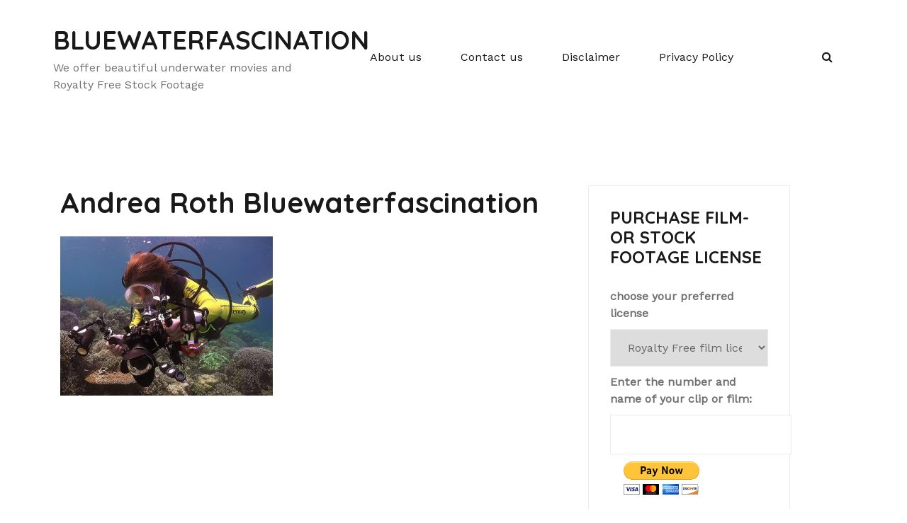

--- FILE ---
content_type: text/html; charset=UTF-8
request_url: http://www.dvdunderwater.com/home/andrea/
body_size: 49986
content:
<!doctype html>
<html lang="en-US">
<head>
	<meta charset="UTF-8">
	<meta name="viewport" content="width=device-width, initial-scale=1">
	<link rel="profile" href="http://gmpg.org/xfn/11">

	<meta name='robots' content='index, follow, max-image-preview:large, max-snippet:-1, max-video-preview:-1' />

	<!-- This site is optimized with the Yoast SEO plugin v20.2.1 - https://yoast.com/wordpress/plugins/seo/ -->
	<title>Andrea Roth Bluewaterfascination - BLUEWATERFASCINATION</title>
	<link rel="canonical" href="http://www.dvdunderwater.com/home/andrea/" />
	<meta property="og:locale" content="en_US" />
	<meta property="og:type" content="article" />
	<meta property="og:title" content="Andrea Roth Bluewaterfascination - BLUEWATERFASCINATION" />
	<meta property="og:description" content="Andrea Roth filming for Bluewaterfascination" />
	<meta property="og:url" content="http://www.dvdunderwater.com/home/andrea/" />
	<meta property="og:site_name" content="BLUEWATERFASCINATION" />
	<meta property="article:modified_time" content="2020-12-09T03:35:51+00:00" />
	<meta property="og:image" content="http://www.dvdunderwater.com/home/andrea" />
	<meta property="og:image:width" content="960" />
	<meta property="og:image:height" content="720" />
	<meta property="og:image:type" content="image/jpeg" />
	<meta name="twitter:card" content="summary_large_image" />
	<script type="application/ld+json" class="yoast-schema-graph">{"@context":"https://schema.org","@graph":[{"@type":"WebPage","@id":"http://www.dvdunderwater.com/home/andrea/","url":"http://www.dvdunderwater.com/home/andrea/","name":"Andrea Roth Bluewaterfascination - BLUEWATERFASCINATION","isPartOf":{"@id":"http://www.dvdunderwater.com/#website"},"primaryImageOfPage":{"@id":"http://www.dvdunderwater.com/home/andrea/#primaryimage"},"image":{"@id":"http://www.dvdunderwater.com/home/andrea/#primaryimage"},"thumbnailUrl":"http://www.dvdunderwater.com/wp-content/uploads/2020/12/andrea.jpg","datePublished":"2020-12-09T03:34:48+00:00","dateModified":"2020-12-09T03:35:51+00:00","breadcrumb":{"@id":"http://www.dvdunderwater.com/home/andrea/#breadcrumb"},"inLanguage":"en-US","potentialAction":[{"@type":"ReadAction","target":["http://www.dvdunderwater.com/home/andrea/"]}]},{"@type":"ImageObject","inLanguage":"en-US","@id":"http://www.dvdunderwater.com/home/andrea/#primaryimage","url":"http://www.dvdunderwater.com/wp-content/uploads/2020/12/andrea.jpg","contentUrl":"http://www.dvdunderwater.com/wp-content/uploads/2020/12/andrea.jpg","width":960,"height":720,"caption":"Andrea Roth filming for Bluewaterfascination"},{"@type":"BreadcrumbList","@id":"http://www.dvdunderwater.com/home/andrea/#breadcrumb","itemListElement":[{"@type":"ListItem","position":1,"name":"Home","item":"http://www.dvdunderwater.com/"},{"@type":"ListItem","position":2,"name":"Home","item":"http://www.dvdunderwater.com/"},{"@type":"ListItem","position":3,"name":"Andrea Roth Bluewaterfascination"}]},{"@type":"WebSite","@id":"http://www.dvdunderwater.com/#website","url":"http://www.dvdunderwater.com/","name":"BLUEWATERFASCINATION","description":" We offer beautiful underwater movies and Royalty Free Stock Footage","publisher":{"@id":"http://www.dvdunderwater.com/#organization"},"potentialAction":[{"@type":"SearchAction","target":{"@type":"EntryPoint","urlTemplate":"http://www.dvdunderwater.com/?s={search_term_string}"},"query-input":"required name=search_term_string"}],"inLanguage":"en-US"},{"@type":"Organization","@id":"http://www.dvdunderwater.com/#organization","name":"Bluewaterfascination","url":"http://www.dvdunderwater.com/","logo":{"@type":"ImageObject","inLanguage":"en-US","@id":"http://www.dvdunderwater.com/#/schema/logo/image/","url":"http://www.dvdunderwater.com/wp-content/uploads/2017/02/cropped-bluewater_free.png","contentUrl":"http://www.dvdunderwater.com/wp-content/uploads/2017/02/cropped-bluewater_free.png","width":1099,"height":706,"caption":"Bluewaterfascination"},"image":{"@id":"http://www.dvdunderwater.com/#/schema/logo/image/"}}]}</script>
	<!-- / Yoast SEO plugin. -->


<link rel="alternate" type="application/rss+xml" title="BLUEWATERFASCINATION &raquo; Feed" href="http://www.dvdunderwater.com/feed/" />
<link rel="alternate" type="application/rss+xml" title="BLUEWATERFASCINATION &raquo; Comments Feed" href="http://www.dvdunderwater.com/comments/feed/" />
<script type="text/javascript">
window._wpemojiSettings = {"baseUrl":"https:\/\/s.w.org\/images\/core\/emoji\/14.0.0\/72x72\/","ext":".png","svgUrl":"https:\/\/s.w.org\/images\/core\/emoji\/14.0.0\/svg\/","svgExt":".svg","source":{"concatemoji":"http:\/\/www.dvdunderwater.com\/wp-includes\/js\/wp-emoji-release.min.js?ver=6.1.9"}};
/*! This file is auto-generated */
!function(e,a,t){var n,r,o,i=a.createElement("canvas"),p=i.getContext&&i.getContext("2d");function s(e,t){var a=String.fromCharCode,e=(p.clearRect(0,0,i.width,i.height),p.fillText(a.apply(this,e),0,0),i.toDataURL());return p.clearRect(0,0,i.width,i.height),p.fillText(a.apply(this,t),0,0),e===i.toDataURL()}function c(e){var t=a.createElement("script");t.src=e,t.defer=t.type="text/javascript",a.getElementsByTagName("head")[0].appendChild(t)}for(o=Array("flag","emoji"),t.supports={everything:!0,everythingExceptFlag:!0},r=0;r<o.length;r++)t.supports[o[r]]=function(e){if(p&&p.fillText)switch(p.textBaseline="top",p.font="600 32px Arial",e){case"flag":return s([127987,65039,8205,9895,65039],[127987,65039,8203,9895,65039])?!1:!s([55356,56826,55356,56819],[55356,56826,8203,55356,56819])&&!s([55356,57332,56128,56423,56128,56418,56128,56421,56128,56430,56128,56423,56128,56447],[55356,57332,8203,56128,56423,8203,56128,56418,8203,56128,56421,8203,56128,56430,8203,56128,56423,8203,56128,56447]);case"emoji":return!s([129777,127995,8205,129778,127999],[129777,127995,8203,129778,127999])}return!1}(o[r]),t.supports.everything=t.supports.everything&&t.supports[o[r]],"flag"!==o[r]&&(t.supports.everythingExceptFlag=t.supports.everythingExceptFlag&&t.supports[o[r]]);t.supports.everythingExceptFlag=t.supports.everythingExceptFlag&&!t.supports.flag,t.DOMReady=!1,t.readyCallback=function(){t.DOMReady=!0},t.supports.everything||(n=function(){t.readyCallback()},a.addEventListener?(a.addEventListener("DOMContentLoaded",n,!1),e.addEventListener("load",n,!1)):(e.attachEvent("onload",n),a.attachEvent("onreadystatechange",function(){"complete"===a.readyState&&t.readyCallback()})),(e=t.source||{}).concatemoji?c(e.concatemoji):e.wpemoji&&e.twemoji&&(c(e.twemoji),c(e.wpemoji)))}(window,document,window._wpemojiSettings);
</script>
<style type="text/css">
img.wp-smiley,
img.emoji {
	display: inline !important;
	border: none !important;
	box-shadow: none !important;
	height: 1em !important;
	width: 1em !important;
	margin: 0 0.07em !important;
	vertical-align: -0.1em !important;
	background: none !important;
	padding: 0 !important;
}
</style>
	<link rel='stylesheet' id='wpapp-styles-css' href='http://www.dvdunderwater.com/wp-content/plugins/wordpress-easy-paypal-payment-or-donation-accept-plugin/wpapp-styles.css?ver=6.1.9' type='text/css' media='all' />
<link rel='stylesheet' id='airi-bootstrap-css' href='http://www.dvdunderwater.com/wp-content/themes/airi/css/bootstrap/bootstrap.min.css?ver=1' type='text/css' media='all' />
<link rel='stylesheet' id='wp-block-library-css' href='http://www.dvdunderwater.com/wp-includes/css/dist/block-library/style.min.css?ver=6.1.9' type='text/css' media='all' />
<link rel='stylesheet' id='classic-theme-styles-css' href='http://www.dvdunderwater.com/wp-includes/css/classic-themes.min.css?ver=1' type='text/css' media='all' />
<style id='global-styles-inline-css' type='text/css'>
body{--wp--preset--color--black: #000000;--wp--preset--color--cyan-bluish-gray: #abb8c3;--wp--preset--color--white: #ffffff;--wp--preset--color--pale-pink: #f78da7;--wp--preset--color--vivid-red: #cf2e2e;--wp--preset--color--luminous-vivid-orange: #ff6900;--wp--preset--color--luminous-vivid-amber: #fcb900;--wp--preset--color--light-green-cyan: #7bdcb5;--wp--preset--color--vivid-green-cyan: #00d084;--wp--preset--color--pale-cyan-blue: #8ed1fc;--wp--preset--color--vivid-cyan-blue: #0693e3;--wp--preset--color--vivid-purple: #9b51e0;--wp--preset--gradient--vivid-cyan-blue-to-vivid-purple: linear-gradient(135deg,rgba(6,147,227,1) 0%,rgb(155,81,224) 100%);--wp--preset--gradient--light-green-cyan-to-vivid-green-cyan: linear-gradient(135deg,rgb(122,220,180) 0%,rgb(0,208,130) 100%);--wp--preset--gradient--luminous-vivid-amber-to-luminous-vivid-orange: linear-gradient(135deg,rgba(252,185,0,1) 0%,rgba(255,105,0,1) 100%);--wp--preset--gradient--luminous-vivid-orange-to-vivid-red: linear-gradient(135deg,rgba(255,105,0,1) 0%,rgb(207,46,46) 100%);--wp--preset--gradient--very-light-gray-to-cyan-bluish-gray: linear-gradient(135deg,rgb(238,238,238) 0%,rgb(169,184,195) 100%);--wp--preset--gradient--cool-to-warm-spectrum: linear-gradient(135deg,rgb(74,234,220) 0%,rgb(151,120,209) 20%,rgb(207,42,186) 40%,rgb(238,44,130) 60%,rgb(251,105,98) 80%,rgb(254,248,76) 100%);--wp--preset--gradient--blush-light-purple: linear-gradient(135deg,rgb(255,206,236) 0%,rgb(152,150,240) 100%);--wp--preset--gradient--blush-bordeaux: linear-gradient(135deg,rgb(254,205,165) 0%,rgb(254,45,45) 50%,rgb(107,0,62) 100%);--wp--preset--gradient--luminous-dusk: linear-gradient(135deg,rgb(255,203,112) 0%,rgb(199,81,192) 50%,rgb(65,88,208) 100%);--wp--preset--gradient--pale-ocean: linear-gradient(135deg,rgb(255,245,203) 0%,rgb(182,227,212) 50%,rgb(51,167,181) 100%);--wp--preset--gradient--electric-grass: linear-gradient(135deg,rgb(202,248,128) 0%,rgb(113,206,126) 100%);--wp--preset--gradient--midnight: linear-gradient(135deg,rgb(2,3,129) 0%,rgb(40,116,252) 100%);--wp--preset--duotone--dark-grayscale: url('#wp-duotone-dark-grayscale');--wp--preset--duotone--grayscale: url('#wp-duotone-grayscale');--wp--preset--duotone--purple-yellow: url('#wp-duotone-purple-yellow');--wp--preset--duotone--blue-red: url('#wp-duotone-blue-red');--wp--preset--duotone--midnight: url('#wp-duotone-midnight');--wp--preset--duotone--magenta-yellow: url('#wp-duotone-magenta-yellow');--wp--preset--duotone--purple-green: url('#wp-duotone-purple-green');--wp--preset--duotone--blue-orange: url('#wp-duotone-blue-orange');--wp--preset--font-size--small: 13px;--wp--preset--font-size--medium: 20px;--wp--preset--font-size--large: 36px;--wp--preset--font-size--x-large: 42px;--wp--preset--spacing--20: 0.44rem;--wp--preset--spacing--30: 0.67rem;--wp--preset--spacing--40: 1rem;--wp--preset--spacing--50: 1.5rem;--wp--preset--spacing--60: 2.25rem;--wp--preset--spacing--70: 3.38rem;--wp--preset--spacing--80: 5.06rem;}:where(.is-layout-flex){gap: 0.5em;}body .is-layout-flow > .alignleft{float: left;margin-inline-start: 0;margin-inline-end: 2em;}body .is-layout-flow > .alignright{float: right;margin-inline-start: 2em;margin-inline-end: 0;}body .is-layout-flow > .aligncenter{margin-left: auto !important;margin-right: auto !important;}body .is-layout-constrained > .alignleft{float: left;margin-inline-start: 0;margin-inline-end: 2em;}body .is-layout-constrained > .alignright{float: right;margin-inline-start: 2em;margin-inline-end: 0;}body .is-layout-constrained > .aligncenter{margin-left: auto !important;margin-right: auto !important;}body .is-layout-constrained > :where(:not(.alignleft):not(.alignright):not(.alignfull)){max-width: var(--wp--style--global--content-size);margin-left: auto !important;margin-right: auto !important;}body .is-layout-constrained > .alignwide{max-width: var(--wp--style--global--wide-size);}body .is-layout-flex{display: flex;}body .is-layout-flex{flex-wrap: wrap;align-items: center;}body .is-layout-flex > *{margin: 0;}:where(.wp-block-columns.is-layout-flex){gap: 2em;}.has-black-color{color: var(--wp--preset--color--black) !important;}.has-cyan-bluish-gray-color{color: var(--wp--preset--color--cyan-bluish-gray) !important;}.has-white-color{color: var(--wp--preset--color--white) !important;}.has-pale-pink-color{color: var(--wp--preset--color--pale-pink) !important;}.has-vivid-red-color{color: var(--wp--preset--color--vivid-red) !important;}.has-luminous-vivid-orange-color{color: var(--wp--preset--color--luminous-vivid-orange) !important;}.has-luminous-vivid-amber-color{color: var(--wp--preset--color--luminous-vivid-amber) !important;}.has-light-green-cyan-color{color: var(--wp--preset--color--light-green-cyan) !important;}.has-vivid-green-cyan-color{color: var(--wp--preset--color--vivid-green-cyan) !important;}.has-pale-cyan-blue-color{color: var(--wp--preset--color--pale-cyan-blue) !important;}.has-vivid-cyan-blue-color{color: var(--wp--preset--color--vivid-cyan-blue) !important;}.has-vivid-purple-color{color: var(--wp--preset--color--vivid-purple) !important;}.has-black-background-color{background-color: var(--wp--preset--color--black) !important;}.has-cyan-bluish-gray-background-color{background-color: var(--wp--preset--color--cyan-bluish-gray) !important;}.has-white-background-color{background-color: var(--wp--preset--color--white) !important;}.has-pale-pink-background-color{background-color: var(--wp--preset--color--pale-pink) !important;}.has-vivid-red-background-color{background-color: var(--wp--preset--color--vivid-red) !important;}.has-luminous-vivid-orange-background-color{background-color: var(--wp--preset--color--luminous-vivid-orange) !important;}.has-luminous-vivid-amber-background-color{background-color: var(--wp--preset--color--luminous-vivid-amber) !important;}.has-light-green-cyan-background-color{background-color: var(--wp--preset--color--light-green-cyan) !important;}.has-vivid-green-cyan-background-color{background-color: var(--wp--preset--color--vivid-green-cyan) !important;}.has-pale-cyan-blue-background-color{background-color: var(--wp--preset--color--pale-cyan-blue) !important;}.has-vivid-cyan-blue-background-color{background-color: var(--wp--preset--color--vivid-cyan-blue) !important;}.has-vivid-purple-background-color{background-color: var(--wp--preset--color--vivid-purple) !important;}.has-black-border-color{border-color: var(--wp--preset--color--black) !important;}.has-cyan-bluish-gray-border-color{border-color: var(--wp--preset--color--cyan-bluish-gray) !important;}.has-white-border-color{border-color: var(--wp--preset--color--white) !important;}.has-pale-pink-border-color{border-color: var(--wp--preset--color--pale-pink) !important;}.has-vivid-red-border-color{border-color: var(--wp--preset--color--vivid-red) !important;}.has-luminous-vivid-orange-border-color{border-color: var(--wp--preset--color--luminous-vivid-orange) !important;}.has-luminous-vivid-amber-border-color{border-color: var(--wp--preset--color--luminous-vivid-amber) !important;}.has-light-green-cyan-border-color{border-color: var(--wp--preset--color--light-green-cyan) !important;}.has-vivid-green-cyan-border-color{border-color: var(--wp--preset--color--vivid-green-cyan) !important;}.has-pale-cyan-blue-border-color{border-color: var(--wp--preset--color--pale-cyan-blue) !important;}.has-vivid-cyan-blue-border-color{border-color: var(--wp--preset--color--vivid-cyan-blue) !important;}.has-vivid-purple-border-color{border-color: var(--wp--preset--color--vivid-purple) !important;}.has-vivid-cyan-blue-to-vivid-purple-gradient-background{background: var(--wp--preset--gradient--vivid-cyan-blue-to-vivid-purple) !important;}.has-light-green-cyan-to-vivid-green-cyan-gradient-background{background: var(--wp--preset--gradient--light-green-cyan-to-vivid-green-cyan) !important;}.has-luminous-vivid-amber-to-luminous-vivid-orange-gradient-background{background: var(--wp--preset--gradient--luminous-vivid-amber-to-luminous-vivid-orange) !important;}.has-luminous-vivid-orange-to-vivid-red-gradient-background{background: var(--wp--preset--gradient--luminous-vivid-orange-to-vivid-red) !important;}.has-very-light-gray-to-cyan-bluish-gray-gradient-background{background: var(--wp--preset--gradient--very-light-gray-to-cyan-bluish-gray) !important;}.has-cool-to-warm-spectrum-gradient-background{background: var(--wp--preset--gradient--cool-to-warm-spectrum) !important;}.has-blush-light-purple-gradient-background{background: var(--wp--preset--gradient--blush-light-purple) !important;}.has-blush-bordeaux-gradient-background{background: var(--wp--preset--gradient--blush-bordeaux) !important;}.has-luminous-dusk-gradient-background{background: var(--wp--preset--gradient--luminous-dusk) !important;}.has-pale-ocean-gradient-background{background: var(--wp--preset--gradient--pale-ocean) !important;}.has-electric-grass-gradient-background{background: var(--wp--preset--gradient--electric-grass) !important;}.has-midnight-gradient-background{background: var(--wp--preset--gradient--midnight) !important;}.has-small-font-size{font-size: var(--wp--preset--font-size--small) !important;}.has-medium-font-size{font-size: var(--wp--preset--font-size--medium) !important;}.has-large-font-size{font-size: var(--wp--preset--font-size--large) !important;}.has-x-large-font-size{font-size: var(--wp--preset--font-size--x-large) !important;}
.wp-block-navigation a:where(:not(.wp-element-button)){color: inherit;}
:where(.wp-block-columns.is-layout-flex){gap: 2em;}
.wp-block-pullquote{font-size: 1.5em;line-height: 1.6;}
</style>
<link rel='stylesheet' id='airi-style-css' href='http://www.dvdunderwater.com/wp-content/themes/airi/style.css?ver=6.1.9' type='text/css' media='all' />
<link rel='stylesheet' id='airi-font-awesome-css' href='http://www.dvdunderwater.com/wp-content/themes/airi/css/font-awesome/css/font-awesome.min.css?ver=6.1.9' type='text/css' media='all' />
<script type='text/javascript' src='http://www.dvdunderwater.com/wp-includes/js/jquery/jquery.min.js?ver=3.6.1' id='jquery-core-js'></script>
<script type='text/javascript' src='http://www.dvdunderwater.com/wp-includes/js/jquery/jquery-migrate.min.js?ver=3.3.2' id='jquery-migrate-js'></script>
<link rel="https://api.w.org/" href="http://www.dvdunderwater.com/wp-json/" /><link rel="alternate" type="application/json" href="http://www.dvdunderwater.com/wp-json/wp/v2/media/1963" /><link rel="EditURI" type="application/rsd+xml" title="RSD" href="http://www.dvdunderwater.com/xmlrpc.php?rsd" />
<link rel="wlwmanifest" type="application/wlwmanifest+xml" href="http://www.dvdunderwater.com/wp-includes/wlwmanifest.xml" />
<meta name="generator" content="WordPress 6.1.9" />
<link rel='shortlink' href='http://www.dvdunderwater.com/?p=1963' />
<link rel="alternate" type="application/json+oembed" href="http://www.dvdunderwater.com/wp-json/oembed/1.0/embed?url=http%3A%2F%2Fwww.dvdunderwater.com%2Fhome%2Fandrea%2F" />
<link rel="alternate" type="text/xml+oembed" href="http://www.dvdunderwater.com/wp-json/oembed/1.0/embed?url=http%3A%2F%2Fwww.dvdunderwater.com%2Fhome%2Fandrea%2F&#038;format=xml" />
<meta name="generator" content="Elementor 3.11.3; settings: css_print_method-external, google_font-enabled, font_display-auto">
		<style type="text/css" id="wp-custom-css">
			.contact-business-form .form-control {
	font-family: "Work Sans";
	font-size: 15px;
	font-weight: 300;
	color: #191919 !important;
	border-bottom-color: #ebebeb;
	border-left: none;
	border-right:  none;
	border-top: none;
	padding-left: 0;
	padding-bottom: 13px;
	padding-top: 42px;
	margin-bottom: 15px;
	box-shadow: none;
}
.contact-business-form textarea.form-control {
		padding-top: 10px;
    padding-bottom: 0px;
	  margin-bottom: 0;
}
.contact-business-form .submit-form { position:relative;}
.contact-business-form .submit-form span { 
	position: absolute;
	z-index:10;
}
.contact-business-form .submit-form .wpcf7-submit {
	background: #188fdc;
	border: none;
	font-size: 13px;
	border-radius: 2px;
	padding: 13px 40px 14px;
}
.contact-business-form .submit-form .wpcf7-submit:hover {
	color: #fff;
}
.contact-business-form .form-control::-webkit-input-placeholder { /* Chrome/Opera/Safari */
  color: #b5b5b5;
}
.contact-business-form .form-control:focus::-webkit-input-placeholder { /* Chrome/Opera/Safari */
  color: #191919;
}
.contact-business-form .form-control::-moz-placeholder { /* Firefox 19+ */
  color: #b5b5b5;
}
.contact-business-form .form-control:focus::-moz-placeholder { /* Firefox 19+ */
  color: #191919;
}
.contact-business-form .form-control:-ms-input-placeholder { /* IE 10+ */
  color: #b5b5b5;
}
.contact-business-form .form-control:focus:-ms-input-placeholder { /* IE 10+ */
  color: #191919;
}
.contact-business-form .form-control:-moz-placeholder { /* Firefox 18- */
  color: #b5b5b5;
}
.contact-business-form .form-control:focus:-moz-placeholder { /* Firefox 18- */
  color: #191919;
}
.site-footer .site-info {
	display: none;
}
.business-video .elementor-widget-video .elementor-custom-embed-image-overlay img {
	display: none !important;
}
.business-video .elementor-widget-video .elementor-custom-embed-image-overlay .elementor-custom-embed-play {
	position: static;
	transform: none;
}

.business-video .elementor-widget-video .elementor-custom-embed-image-overlay i {
	display: inline-block;
	text-shadow: none;
	border-radius: 50%;
	width: 51px;
	height: 51px;
	text-align: center;
	background-color: #188fdc;
	opacity: 1;
}

.business-video .elementor-widget-video .elementor-custom-embed-image-overlay i:before {
	font-size: 18px;
	line-height: 70px;
	font-family: 'Fontawesome';
	content: '\f04b';
	display: block;
	line-height: 52px;
}		</style>
		<style id="kirki-inline-styles">h1,h2,h3,h4,h5,h6,.site-title{font-family:Quicksand;font-weight:700;}body{font-family:Work Sans;font-weight:400;font-size:16px;}.site-title{font-size:36px;}.site-description{font-size:16px;}.main-navigation li{font-size:16px;}.main-navigation ul ul li{font-size:13px;}.blog-loop .entry-title{font-size:42px;}.single-post .entry-title{font-size:36px;color:#191919;}.widget-area .widget-title{font-size:24px;}.widget-area .widget{font-size:16px;}.sidebar-column .widget-title{font-size:20px;}.sidebar-column .widget{font-size:16px;}.site-info{font-size:13px;}.woocommerce div.product .woocommerce-tabs ul.tabs li.active a,.product div.entry-summary p.price, .product div.entry-summary span.price,.athemes-blog:not(.airi_athemes_blog_skin) .posted-on a,.athemes-blog:not(.airi_athemes_blog_skin) .byline a:hover,.testimonials-section.style1:before,.single-post .read-more-link .gt,.blog-loop .read-more-link .gt,.single-post .posted-on a,.blog-loop .posted-on a,.entry-title a:hover,.airi_recent_entries .post-date,.menuStyle3 .top-bar .contact-item .fa,.menuStyle4 .contact-area .contact-block .contact-icon,.widget_categories li:hover::before,.widget_categories li:hover a{color:#0a8ae6;}.product .single_add_to_cart_button.button.alt,.menuStyle4 .contact-area .contact-block .contact-icon,button,.button,input[type="button"],input[type="reset"],input[type="submit"]{border-color:#0a8ae6;}.woocommerce-checkout button.button.alt,.woocommerce-checkout button.button.alt:hover,.woocommerce-cart .cart-collaterals .cart_totals .button:hover,.woocommerce-cart .cart-collaterals .cart_totals .button,.product .single_add_to_cart_button.button.alt:hover,.product .single_add_to_cart_button.button.alt,.woocommerce ul.products li.product .button,.menuStyle2 .main-navigation a:hover:after, .menuStyle2 .main-navigation .current-menu-item:after,.comments-area .comment-reply-link:hover,.menuStyle4 .main-navigation .header-cta:before,.menuStyle4 .main-navigation .header-cta,button,.button,input[type="button"],input[type="reset"],input[type="submit"],.menuStyle3 .main-navigation a:hover:after,.menuStyle3 .main-navigation .current-menu-item:after{background-color:#0a8ae6;}.menuStyle2 .site-title a{color:#191919;}.menuStyle2 .sticky-wrapper.is-sticky .site-title a{color:#191919;}.menuStyle2 .site-description{color:#707070;}.menuStyle2 .sticky-wrapper.is-sticky .site-description{color:#707070;}.menuStyle2 .main-navigation a{color:#191919;}.menuStyle2 .sticky-wrapper.is-sticky .main-navigation a{color:#191919;}.menuStyle2 .site-header{background-color:#fff;}.menuStyle2 .is-sticky .site-header{background-color:#ffffff;}#site-navigation ul ul li a{color:#1c1c1c;}#site-navigation ul ul li{background-color:#f7f7f7;}.menuStyle1 .mobile-menu-toggle_lines, .menuStyle1 .mobile-menu-toggle_lines:before, .menuStyle1 .mobile-menu-toggle_lines:after,.menuStyle1 .mobile-menu-toggle_lines,.mobile-menu-toggle_lines:before, .mobile-menu-toggle_lines:after,.mobile-menu-toggle_lines,.menuStyle3 .mobile-menu-toggle_lines,.menuStyle3 .mobile-menu-toggle_lines:before, .menuStyle3 .mobile-menu-toggle_lines:after{background:#ffffff;}.entry-title a{color:#191919;}.single-post .post-cat, .blog-loop .post-cat{background-color:#eff1f4;}.single-post .entry-meta, .blog-loop .entry-meta{color:#bfbfbf;}.single-post .entry-meta .byline a, .blog-loop .entry-meta .byline a{color:#595959;}.single-post .entry-content, .blog-loop .entry-content{color:#595959;}.widget .widget-title{color:#191919;}.widget{color:#707070;}.widget a{color:#595959;}/* vietnamese */
@font-face {
  font-family: 'Quicksand';
  font-style: normal;
  font-weight: 700;
  font-display: swap;
  src: url(http://www.dvdunderwater.com/wp-content/fonts/quicksand/font) format('woff');
  unicode-range: U+0102-0103, U+0110-0111, U+0128-0129, U+0168-0169, U+01A0-01A1, U+01AF-01B0, U+0300-0301, U+0303-0304, U+0308-0309, U+0323, U+0329, U+1EA0-1EF9, U+20AB;
}
/* latin-ext */
@font-face {
  font-family: 'Quicksand';
  font-style: normal;
  font-weight: 700;
  font-display: swap;
  src: url(http://www.dvdunderwater.com/wp-content/fonts/quicksand/font) format('woff');
  unicode-range: U+0100-02BA, U+02BD-02C5, U+02C7-02CC, U+02CE-02D7, U+02DD-02FF, U+0304, U+0308, U+0329, U+1D00-1DBF, U+1E00-1E9F, U+1EF2-1EFF, U+2020, U+20A0-20AB, U+20AD-20C0, U+2113, U+2C60-2C7F, U+A720-A7FF;
}
/* latin */
@font-face {
  font-family: 'Quicksand';
  font-style: normal;
  font-weight: 700;
  font-display: swap;
  src: url(http://www.dvdunderwater.com/wp-content/fonts/quicksand/font) format('woff');
  unicode-range: U+0000-00FF, U+0131, U+0152-0153, U+02BB-02BC, U+02C6, U+02DA, U+02DC, U+0304, U+0308, U+0329, U+2000-206F, U+20AC, U+2122, U+2191, U+2193, U+2212, U+2215, U+FEFF, U+FFFD;
}/* vietnamese */
@font-face {
  font-family: 'Work Sans';
  font-style: normal;
  font-weight: 400;
  font-display: swap;
  src: url(http://www.dvdunderwater.com/wp-content/fonts/work-sans/font) format('woff');
  unicode-range: U+0102-0103, U+0110-0111, U+0128-0129, U+0168-0169, U+01A0-01A1, U+01AF-01B0, U+0300-0301, U+0303-0304, U+0308-0309, U+0323, U+0329, U+1EA0-1EF9, U+20AB;
}
/* latin-ext */
@font-face {
  font-family: 'Work Sans';
  font-style: normal;
  font-weight: 400;
  font-display: swap;
  src: url(http://www.dvdunderwater.com/wp-content/fonts/work-sans/font) format('woff');
  unicode-range: U+0100-02BA, U+02BD-02C5, U+02C7-02CC, U+02CE-02D7, U+02DD-02FF, U+0304, U+0308, U+0329, U+1D00-1DBF, U+1E00-1E9F, U+1EF2-1EFF, U+2020, U+20A0-20AB, U+20AD-20C0, U+2113, U+2C60-2C7F, U+A720-A7FF;
}
/* latin */
@font-face {
  font-family: 'Work Sans';
  font-style: normal;
  font-weight: 400;
  font-display: swap;
  src: url(http://www.dvdunderwater.com/wp-content/fonts/work-sans/font) format('woff');
  unicode-range: U+0000-00FF, U+0131, U+0152-0153, U+02BB-02BC, U+02C6, U+02DA, U+02DC, U+0304, U+0308, U+0329, U+2000-206F, U+20AC, U+2122, U+2191, U+2193, U+2212, U+2215, U+FEFF, U+FFFD;
}/* vietnamese */
@font-face {
  font-family: 'Quicksand';
  font-style: normal;
  font-weight: 700;
  font-display: swap;
  src: url(http://www.dvdunderwater.com/wp-content/fonts/quicksand/font) format('woff');
  unicode-range: U+0102-0103, U+0110-0111, U+0128-0129, U+0168-0169, U+01A0-01A1, U+01AF-01B0, U+0300-0301, U+0303-0304, U+0308-0309, U+0323, U+0329, U+1EA0-1EF9, U+20AB;
}
/* latin-ext */
@font-face {
  font-family: 'Quicksand';
  font-style: normal;
  font-weight: 700;
  font-display: swap;
  src: url(http://www.dvdunderwater.com/wp-content/fonts/quicksand/font) format('woff');
  unicode-range: U+0100-02BA, U+02BD-02C5, U+02C7-02CC, U+02CE-02D7, U+02DD-02FF, U+0304, U+0308, U+0329, U+1D00-1DBF, U+1E00-1E9F, U+1EF2-1EFF, U+2020, U+20A0-20AB, U+20AD-20C0, U+2113, U+2C60-2C7F, U+A720-A7FF;
}
/* latin */
@font-face {
  font-family: 'Quicksand';
  font-style: normal;
  font-weight: 700;
  font-display: swap;
  src: url(http://www.dvdunderwater.com/wp-content/fonts/quicksand/font) format('woff');
  unicode-range: U+0000-00FF, U+0131, U+0152-0153, U+02BB-02BC, U+02C6, U+02DA, U+02DC, U+0304, U+0308, U+0329, U+2000-206F, U+20AC, U+2122, U+2191, U+2193, U+2212, U+2215, U+FEFF, U+FFFD;
}/* vietnamese */
@font-face {
  font-family: 'Work Sans';
  font-style: normal;
  font-weight: 400;
  font-display: swap;
  src: url(http://www.dvdunderwater.com/wp-content/fonts/work-sans/font) format('woff');
  unicode-range: U+0102-0103, U+0110-0111, U+0128-0129, U+0168-0169, U+01A0-01A1, U+01AF-01B0, U+0300-0301, U+0303-0304, U+0308-0309, U+0323, U+0329, U+1EA0-1EF9, U+20AB;
}
/* latin-ext */
@font-face {
  font-family: 'Work Sans';
  font-style: normal;
  font-weight: 400;
  font-display: swap;
  src: url(http://www.dvdunderwater.com/wp-content/fonts/work-sans/font) format('woff');
  unicode-range: U+0100-02BA, U+02BD-02C5, U+02C7-02CC, U+02CE-02D7, U+02DD-02FF, U+0304, U+0308, U+0329, U+1D00-1DBF, U+1E00-1E9F, U+1EF2-1EFF, U+2020, U+20A0-20AB, U+20AD-20C0, U+2113, U+2C60-2C7F, U+A720-A7FF;
}
/* latin */
@font-face {
  font-family: 'Work Sans';
  font-style: normal;
  font-weight: 400;
  font-display: swap;
  src: url(http://www.dvdunderwater.com/wp-content/fonts/work-sans/font) format('woff');
  unicode-range: U+0000-00FF, U+0131, U+0152-0153, U+02BB-02BC, U+02C6, U+02DA, U+02DC, U+0304, U+0308, U+0329, U+2000-206F, U+20AC, U+2122, U+2191, U+2193, U+2212, U+2215, U+FEFF, U+FFFD;
}/* vietnamese */
@font-face {
  font-family: 'Quicksand';
  font-style: normal;
  font-weight: 700;
  font-display: swap;
  src: url(http://www.dvdunderwater.com/wp-content/fonts/quicksand/font) format('woff');
  unicode-range: U+0102-0103, U+0110-0111, U+0128-0129, U+0168-0169, U+01A0-01A1, U+01AF-01B0, U+0300-0301, U+0303-0304, U+0308-0309, U+0323, U+0329, U+1EA0-1EF9, U+20AB;
}
/* latin-ext */
@font-face {
  font-family: 'Quicksand';
  font-style: normal;
  font-weight: 700;
  font-display: swap;
  src: url(http://www.dvdunderwater.com/wp-content/fonts/quicksand/font) format('woff');
  unicode-range: U+0100-02BA, U+02BD-02C5, U+02C7-02CC, U+02CE-02D7, U+02DD-02FF, U+0304, U+0308, U+0329, U+1D00-1DBF, U+1E00-1E9F, U+1EF2-1EFF, U+2020, U+20A0-20AB, U+20AD-20C0, U+2113, U+2C60-2C7F, U+A720-A7FF;
}
/* latin */
@font-face {
  font-family: 'Quicksand';
  font-style: normal;
  font-weight: 700;
  font-display: swap;
  src: url(http://www.dvdunderwater.com/wp-content/fonts/quicksand/font) format('woff');
  unicode-range: U+0000-00FF, U+0131, U+0152-0153, U+02BB-02BC, U+02C6, U+02DA, U+02DC, U+0304, U+0308, U+0329, U+2000-206F, U+20AC, U+2122, U+2191, U+2193, U+2212, U+2215, U+FEFF, U+FFFD;
}/* vietnamese */
@font-face {
  font-family: 'Work Sans';
  font-style: normal;
  font-weight: 400;
  font-display: swap;
  src: url(http://www.dvdunderwater.com/wp-content/fonts/work-sans/font) format('woff');
  unicode-range: U+0102-0103, U+0110-0111, U+0128-0129, U+0168-0169, U+01A0-01A1, U+01AF-01B0, U+0300-0301, U+0303-0304, U+0308-0309, U+0323, U+0329, U+1EA0-1EF9, U+20AB;
}
/* latin-ext */
@font-face {
  font-family: 'Work Sans';
  font-style: normal;
  font-weight: 400;
  font-display: swap;
  src: url(http://www.dvdunderwater.com/wp-content/fonts/work-sans/font) format('woff');
  unicode-range: U+0100-02BA, U+02BD-02C5, U+02C7-02CC, U+02CE-02D7, U+02DD-02FF, U+0304, U+0308, U+0329, U+1D00-1DBF, U+1E00-1E9F, U+1EF2-1EFF, U+2020, U+20A0-20AB, U+20AD-20C0, U+2113, U+2C60-2C7F, U+A720-A7FF;
}
/* latin */
@font-face {
  font-family: 'Work Sans';
  font-style: normal;
  font-weight: 400;
  font-display: swap;
  src: url(http://www.dvdunderwater.com/wp-content/fonts/work-sans/font) format('woff');
  unicode-range: U+0000-00FF, U+0131, U+0152-0153, U+02BB-02BC, U+02C6, U+02DA, U+02DC, U+0304, U+0308, U+0329, U+2000-206F, U+20AC, U+2122, U+2191, U+2193, U+2212, U+2215, U+FEFF, U+FFFD;
}</style></head>

<body class="attachment attachment-template-default attachmentid-1963 attachment-jpeg menuStyle2 menuNotContained sticky-header elementor-default elementor-kit-1915">
<svg xmlns="http://www.w3.org/2000/svg" viewBox="0 0 0 0" width="0" height="0" focusable="false" role="none" style="visibility: hidden; position: absolute; left: -9999px; overflow: hidden;" ><defs><filter id="wp-duotone-dark-grayscale"><feColorMatrix color-interpolation-filters="sRGB" type="matrix" values=" .299 .587 .114 0 0 .299 .587 .114 0 0 .299 .587 .114 0 0 .299 .587 .114 0 0 " /><feComponentTransfer color-interpolation-filters="sRGB" ><feFuncR type="table" tableValues="0 0.49803921568627" /><feFuncG type="table" tableValues="0 0.49803921568627" /><feFuncB type="table" tableValues="0 0.49803921568627" /><feFuncA type="table" tableValues="1 1" /></feComponentTransfer><feComposite in2="SourceGraphic" operator="in" /></filter></defs></svg><svg xmlns="http://www.w3.org/2000/svg" viewBox="0 0 0 0" width="0" height="0" focusable="false" role="none" style="visibility: hidden; position: absolute; left: -9999px; overflow: hidden;" ><defs><filter id="wp-duotone-grayscale"><feColorMatrix color-interpolation-filters="sRGB" type="matrix" values=" .299 .587 .114 0 0 .299 .587 .114 0 0 .299 .587 .114 0 0 .299 .587 .114 0 0 " /><feComponentTransfer color-interpolation-filters="sRGB" ><feFuncR type="table" tableValues="0 1" /><feFuncG type="table" tableValues="0 1" /><feFuncB type="table" tableValues="0 1" /><feFuncA type="table" tableValues="1 1" /></feComponentTransfer><feComposite in2="SourceGraphic" operator="in" /></filter></defs></svg><svg xmlns="http://www.w3.org/2000/svg" viewBox="0 0 0 0" width="0" height="0" focusable="false" role="none" style="visibility: hidden; position: absolute; left: -9999px; overflow: hidden;" ><defs><filter id="wp-duotone-purple-yellow"><feColorMatrix color-interpolation-filters="sRGB" type="matrix" values=" .299 .587 .114 0 0 .299 .587 .114 0 0 .299 .587 .114 0 0 .299 .587 .114 0 0 " /><feComponentTransfer color-interpolation-filters="sRGB" ><feFuncR type="table" tableValues="0.54901960784314 0.98823529411765" /><feFuncG type="table" tableValues="0 1" /><feFuncB type="table" tableValues="0.71764705882353 0.25490196078431" /><feFuncA type="table" tableValues="1 1" /></feComponentTransfer><feComposite in2="SourceGraphic" operator="in" /></filter></defs></svg><svg xmlns="http://www.w3.org/2000/svg" viewBox="0 0 0 0" width="0" height="0" focusable="false" role="none" style="visibility: hidden; position: absolute; left: -9999px; overflow: hidden;" ><defs><filter id="wp-duotone-blue-red"><feColorMatrix color-interpolation-filters="sRGB" type="matrix" values=" .299 .587 .114 0 0 .299 .587 .114 0 0 .299 .587 .114 0 0 .299 .587 .114 0 0 " /><feComponentTransfer color-interpolation-filters="sRGB" ><feFuncR type="table" tableValues="0 1" /><feFuncG type="table" tableValues="0 0.27843137254902" /><feFuncB type="table" tableValues="0.5921568627451 0.27843137254902" /><feFuncA type="table" tableValues="1 1" /></feComponentTransfer><feComposite in2="SourceGraphic" operator="in" /></filter></defs></svg><svg xmlns="http://www.w3.org/2000/svg" viewBox="0 0 0 0" width="0" height="0" focusable="false" role="none" style="visibility: hidden; position: absolute; left: -9999px; overflow: hidden;" ><defs><filter id="wp-duotone-midnight"><feColorMatrix color-interpolation-filters="sRGB" type="matrix" values=" .299 .587 .114 0 0 .299 .587 .114 0 0 .299 .587 .114 0 0 .299 .587 .114 0 0 " /><feComponentTransfer color-interpolation-filters="sRGB" ><feFuncR type="table" tableValues="0 0" /><feFuncG type="table" tableValues="0 0.64705882352941" /><feFuncB type="table" tableValues="0 1" /><feFuncA type="table" tableValues="1 1" /></feComponentTransfer><feComposite in2="SourceGraphic" operator="in" /></filter></defs></svg><svg xmlns="http://www.w3.org/2000/svg" viewBox="0 0 0 0" width="0" height="0" focusable="false" role="none" style="visibility: hidden; position: absolute; left: -9999px; overflow: hidden;" ><defs><filter id="wp-duotone-magenta-yellow"><feColorMatrix color-interpolation-filters="sRGB" type="matrix" values=" .299 .587 .114 0 0 .299 .587 .114 0 0 .299 .587 .114 0 0 .299 .587 .114 0 0 " /><feComponentTransfer color-interpolation-filters="sRGB" ><feFuncR type="table" tableValues="0.78039215686275 1" /><feFuncG type="table" tableValues="0 0.94901960784314" /><feFuncB type="table" tableValues="0.35294117647059 0.47058823529412" /><feFuncA type="table" tableValues="1 1" /></feComponentTransfer><feComposite in2="SourceGraphic" operator="in" /></filter></defs></svg><svg xmlns="http://www.w3.org/2000/svg" viewBox="0 0 0 0" width="0" height="0" focusable="false" role="none" style="visibility: hidden; position: absolute; left: -9999px; overflow: hidden;" ><defs><filter id="wp-duotone-purple-green"><feColorMatrix color-interpolation-filters="sRGB" type="matrix" values=" .299 .587 .114 0 0 .299 .587 .114 0 0 .299 .587 .114 0 0 .299 .587 .114 0 0 " /><feComponentTransfer color-interpolation-filters="sRGB" ><feFuncR type="table" tableValues="0.65098039215686 0.40392156862745" /><feFuncG type="table" tableValues="0 1" /><feFuncB type="table" tableValues="0.44705882352941 0.4" /><feFuncA type="table" tableValues="1 1" /></feComponentTransfer><feComposite in2="SourceGraphic" operator="in" /></filter></defs></svg><svg xmlns="http://www.w3.org/2000/svg" viewBox="0 0 0 0" width="0" height="0" focusable="false" role="none" style="visibility: hidden; position: absolute; left: -9999px; overflow: hidden;" ><defs><filter id="wp-duotone-blue-orange"><feColorMatrix color-interpolation-filters="sRGB" type="matrix" values=" .299 .587 .114 0 0 .299 .587 .114 0 0 .299 .587 .114 0 0 .299 .587 .114 0 0 " /><feComponentTransfer color-interpolation-filters="sRGB" ><feFuncR type="table" tableValues="0.098039215686275 1" /><feFuncG type="table" tableValues="0 0.66274509803922" /><feFuncB type="table" tableValues="0.84705882352941 0.41960784313725" /><feFuncA type="table" tableValues="1 1" /></feComponentTransfer><feComposite in2="SourceGraphic" operator="in" /></filter></defs></svg>
<div id="page" class="site">
	<a class="skip-link screen-reader-text" href="#content">Skip to content</a>

		
<header id="masthead" class="site-header">
	
	<div class="container-fluid">
		<div class="row">
			<div class="site-branding col-md-4 col-sm-6 col-9">
								<p class="site-title"><a href="http://www.dvdunderwater.com/" rel="home">BLUEWATERFASCINATION</a></p>
							<p class="site-description"> We offer beautiful underwater movies and Royalty Free Stock Footage</p>
						</div><!-- .site-branding -->

			<div class="header-mobile-menu col-md-8 col-sm-6 col-3">
				<button class="mobile-menu-toggle" aria-controls="primary-menu">
					<span class="mobile-menu-toggle_lines"></span>
					<span class="sr-only">Toggle mobile menu</span>
				</button>
			</div>

			<nav id="site-navigation" class="main-navigation col-md-8">
				<div class="menu-footer-1-container"><ul id="primary-menu" class="menu"><li id="menu-item-2084" class="menu-item menu-item-type-post_type menu-item-object-page menu-item-2084"><a href="http://www.dvdunderwater.com/about-us/">About us</a></li>
<li id="menu-item-2071" class="menu-item menu-item-type-post_type menu-item-object-page menu-item-2071"><a href="http://www.dvdunderwater.com/contact-us/">Contact us</a></li>
<li id="menu-item-2058" class="menu-item menu-item-type-post_type menu-item-object-page menu-item-2058"><a href="http://www.dvdunderwater.com/disclaimer/">Disclaimer</a></li>
<li id="menu-item-2061" class="menu-item menu-item-type-post_type menu-item-object-page menu-item-2061"><a href="http://www.dvdunderwater.com/privacy-policy/">Privacy Policy</a></li>
</ul></div>
						<ul class="header-search-cart">
						<li class="header-search">
				<div class="header-search-toggle"><a><i class="fa fa-search"></i></a></div>
			</li>
						<li class="header-cart-link">
							</li>
		</ul>
					</nav><!-- #site-navigation -->

		</div>
	</div>
	<div class="header-search-form">
		<form role="search" method="get" class="search-form" action="http://www.dvdunderwater.com/">
				<label>
					<span class="screen-reader-text">Search for:</span>
					<input type="search" class="search-field" placeholder="Search &hellip;" value="" name="s" />
				</label>
				<input type="submit" class="search-submit" value="Search" />
			</form>	</div>	

</header><!-- #masthead -->
	<div id="content" class="site-content">

	<div class="container"><div class="row">
	<div id="primary" class="content-area col-lg-8 col-md-12">
		<main id="main" class="site-main">

			
<article id="post-1963" class="post-1963 attachment type-attachment status-inherit hentry">
	<header class="entry-header">
		<h1 class="entry-title">Andrea Roth Bluewaterfascination</h1>	</header><!-- .entry-header -->

	
	<div class="entry-content">
		<p class="attachment"><a href='http://www.dvdunderwater.com/wp-content/uploads/2020/12/andrea.jpg'><img width="300" height="225" src="http://www.dvdunderwater.com/wp-content/uploads/2020/12/andrea-300x225.jpg" class="attachment-medium size-medium" alt="" decoding="async" loading="lazy" srcset="http://www.dvdunderwater.com/wp-content/uploads/2020/12/andrea-300x225.jpg 300w, http://www.dvdunderwater.com/wp-content/uploads/2020/12/andrea-768x576.jpg 768w, http://www.dvdunderwater.com/wp-content/uploads/2020/12/andrea-720x540.jpg 720w, http://www.dvdunderwater.com/wp-content/uploads/2020/12/andrea.jpg 960w" sizes="(max-width: 300px) 100vw, 300px" /></a></p>
	</div><!-- .entry-content -->

	</article><!-- #post-1963 -->

		</main><!-- #main -->
	</div><!-- #primary -->

<aside id="secondary" class="widget-area col-lg-3">
	<section id="wp_paypal_payment_widgets" class="widget widget_wp_paypal_payment"><h4 class="widget-title">PURCHASE FILM- OR STOCK FOOTAGE LICENSE</h4><div id="accept_paypal_payment_form"><form action="https://www.paypal.com/cgi-bin/webscr" method="post" class="wp_accept_pp_button_form_classic"><input type="hidden" name="cmd" value="_xclick" /><input type="hidden" name="business" value="blue.water@gmx.de" /><input type="hidden" name="item_name" value="choose your preferred license" /><input type="hidden" name="currency_code" value="USD" /><div class="wpapp_payment_subject"><span class="payment_subject"><strong>choose your preferred license</strong></span></div><select id="amount" name="amount" class=""><option value="99">Royalty Free film license - US$ 99</option><option value="49">Royalty Free License footage clip - US$ 49</option><option value="49">Broadcast TV license per second - US$ 49</option></select><div class="wpapp_ref_title_label"><strong>Enter the number and name of your clip or film:</strong></div><input type="hidden" name="on0" value="Reference" /><div class="wpapp_ref_value"><input type="text" name="os0" maxlength="60" value="" class="wp_pp_button_reference" /></div><input type="hidden" name="no_shipping" value="0" /><input type="hidden" name="no_note" value="1" /><input type="hidden" name="bn" value="TipsandTricks_SP" /><input type="hidden" name="return" value="http://www.dvdunderwater.com/thank-you/" /><div class="wpapp_payment_button"><input type="image" src="https://www.paypal.com/en_US/i/btn/btn_paynowCC_LG.gif" name="submit" alt="Make payments with payPal - it's fast, free and secure!" /></div></form></div>
<script type="text/javascript">
jQuery(document).ready(function($) {
    $(".wp_accept_pp_button_form_classic").submit(function(e){
        var form_obj = $(this);
        var other_amt = form_obj.find("input[name=other_amount]").val();
        if (!isNaN(other_amt) && other_amt.length > 0){
            options_val = other_amt;
            //insert the amount field in the form with the custom amount
            $("<input>").attr({
                type: "hidden",
                id: "amount",
                name: "amount",
                value: options_val
            }).appendTo(form_obj);
        }
        return;
    });
});
</script></section><section id="widget_sp_image-2" class="widget widget_sp_image"><h4 class="widget-title">Online Coral Reef Guide</h4><a href="http://www.myreefguide.com" target="_blank" class="widget_sp_image-image-link" title="Online Coral Reef Guide"><img width="300" height="104" alt="Online Coral Reef Guide" class="attachment-medium" style="max-width: 100%;" srcset="http://www.dvdunderwater.com/wp-content/uploads/2016/02/my_reefguide-300x104.jpg 300w, http://www.dvdunderwater.com/wp-content/uploads/2016/02/my_reefguide-250x86.jpg 250w, http://www.dvdunderwater.com/wp-content/uploads/2016/02/my_reefguide-150x52.jpg 150w, http://www.dvdunderwater.com/wp-content/uploads/2016/02/my_reefguide.jpg 660w" sizes="(max-width: 300px) 100vw, 300px" src="http://www.dvdunderwater.com/wp-content/uploads/2016/02/my_reefguide-300x104.jpg" /></a></section><section id="widget_sp_image-5" class="widget widget_sp_image"><h4 class="widget-title">UW Photography</h4><a href="http://stefanbeskow.com/undervattensfotografering/" target="_blank" class="widget_sp_image-image-link" title="UW Photography"><img width="268" height="129" alt="UW Photography" class="attachment-full" style="max-width: 100%;" src="http://www.dvdunderwater.com/wp-content/uploads/2017/03/stefan-Beskow-copy.jpg" /></a></section><section id="search-1" class="widget widget_search"><form role="search" method="get" class="search-form" action="http://www.dvdunderwater.com/">
				<label>
					<span class="screen-reader-text">Search for:</span>
					<input type="search" class="search-field" placeholder="Search &hellip;" value="" name="s" />
				</label>
				<input type="submit" class="search-submit" value="Search" />
			</form></section><section id="categories-1" class="widget widget_categories"><h4 class="widget-title">Categories</h4>
			<ul>
					<li class="cat-item cat-item-16"><a href="http://www.dvdunderwater.com/category/business/">Business</a>
</li>
	<li class="cat-item cat-item-17"><a href="http://www.dvdunderwater.com/category/colsulting/">Colsulting</a>
</li>
	<li class="cat-item cat-item-7"><a href="http://www.dvdunderwater.com/category/download-movies/">Download Movies</a>
</li>
	<li class="cat-item cat-item-15"><a href="http://www.dvdunderwater.com/category/stock-footage/">stock footage</a>
</li>
			</ul>

			</section><section id="meta-1" class="widget widget_meta"><h4 class="widget-title">Meta</h4>
		<ul>
						<li><a rel="nofollow" href="http://www.dvdunderwater.com/wp-login.php">Log in</a></li>
			<li><a href="http://www.dvdunderwater.com/feed/">Entries feed</a></li>
			<li><a href="http://www.dvdunderwater.com/comments/feed/">Comments feed</a></li>

			<li><a href="https://wordpress.org/">WordPress.org</a></li>
		</ul>

		</section></aside><!-- #secondary -->

	</div><!-- #content -->

	</div></div>
	
	
	
	<div id="sidebar-footer" class="footer-widgets" role="complementary">
		<div class="container">
			<div class="row">
							<div class="sidebar-column col-md-6">
					<section id="athemes_social_widget-2" class="widget widget_athemes_social_widget">                <div class="menu-socials-menu-container"><ul id="menu-socials-menu" class="menu social-media-list clearfix"><li id="menu-item-1357" class="menu-item menu-item-type-custom menu-item-object-custom menu-item-1357"><a target="_blank" rel="noopener" href="https://vimeo.com/bluewaterfascination"><span class="screen-reader-text">Vimeo</span></a></li>
<li id="menu-item-1358" class="custom menu-item menu-item-type-custom menu-item-object-custom menu-item-1358"><a href="https://www.youtube.com/channel/UCF6KUvOCILVtu6O3aT3NJjg"><span class="screen-reader-text">Youtube</span></a></li>
<li id="menu-item-1355" class="menu-item menu-item-type-custom menu-item-object-custom menu-item-1355"><a target="_blank" rel="noopener" href="https://www.facebook.com/Blue-Water-Fascination-1850594961831817/"><span class="screen-reader-text">Facebook</span></a></li>
</ul></div>        </section>				</div>
				
				
							<div class="sidebar-column col-md-6">
									</div>
										<div class="sidebar-column col-md-6">
									</div>
					
			</div>	
		</div>	
	</div>
	<footer id="colophon" class="site-footer">
		<div class="container">
			<div class="row">
					
	<div class="site-info col-md-12">
		
					<a href="https://wordpress.org/">Proudly powered by WordPress</a>
			<span class="sep"> | </span>
			Theme: <a href="https://athemes.com/theme/airi" rel="nofollow">Airi</a> by aThemes.			</div><!-- .site-info -->
	
				</div>
		</div>
	</footer><!-- #colophon -->
</div><!-- #page -->

<script type='text/javascript' src='http://www.dvdunderwater.com/wp-content/themes/airi/js/vendor/skip-link-focus-fix.js?ver=20151215' id='airi-skip-link-focus-fix-js'></script>
<script type='text/javascript' src='http://www.dvdunderwater.com/wp-content/themes/airi/js/vendor/scripts.js?ver=20180223' id='airi-scripts-js'></script>
<script type='text/javascript' src='http://www.dvdunderwater.com/wp-content/themes/airi/js/custom/custom.min.js?ver=20181017' id='airi-main-js'></script>

</body>
</html>
